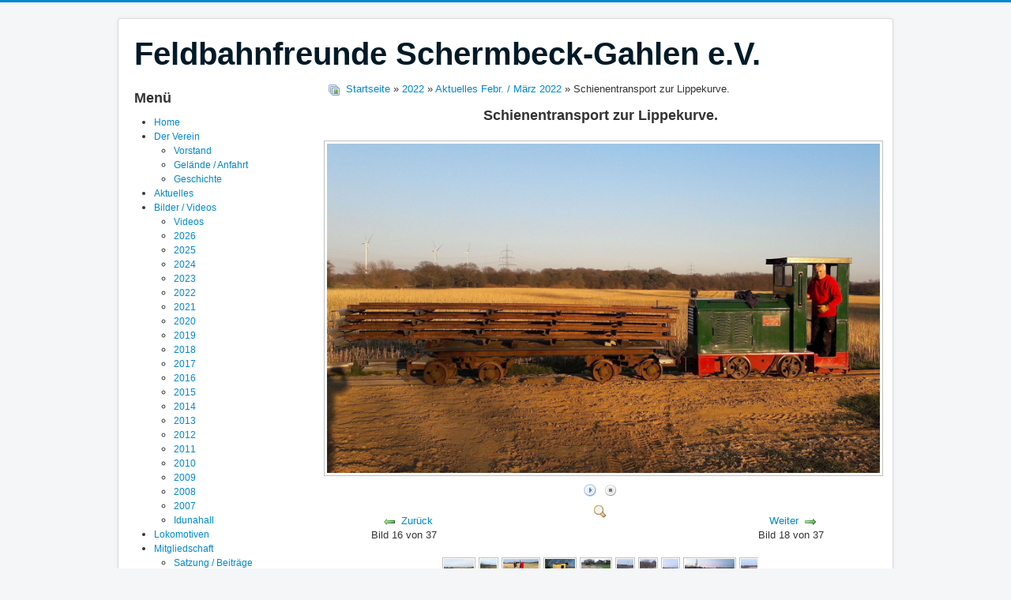

--- FILE ---
content_type: text/html; charset=utf-8
request_url: https://feldbahn-schermbeck.de/index.php/bildergalerie/2022/2022/aktuelles-febr-maerz-2022/schienentransport-zur-lippekurve-1851
body_size: 7844
content:
<!DOCTYPE html>
<html lang="de-de" dir="ltr">
<head>
	<meta name="viewport" content="width=device-width, initial-scale=1.0" />
	<meta charset="utf-8" />
	<base href="https://feldbahn-schermbeck.de/index.php/bildergalerie/2022/2022/aktuelles-febr-maerz-2022/schienentransport-zur-lippekurve-1851" />
	<meta name="keywords" content="Feldbahn, Schmalspurbahn, 600mm, Schermbeck, Gahlen, Tonbahn, Tongrube, Museum, Eisenbahn, Diesellok, Industriekultur " />
	<meta name="description" content="Der Verein Feldbahnfreunde Schermbeck-Gahlen e.V. wurde am 03.02.2007 gegründet, um schmalspurige Feldbahnfahrzeuge zu bewahren und aufzuarbeiten." />
	<meta name="generator" content="Joomla! - Open Source Content Management" />
	<title>Feldbahnfreunde Schermbeck-Gahlen e.V. - 2022 - Kategorie: Aktuelles Febr. / März 2022 - Bild:  Schienentransport zur Lippekurve.</title>
	<link href="/templates/protostar/favicon.ico" rel="shortcut icon" type="image/vnd.microsoft.icon" />
	<link href="https://feldbahn-schermbeck.de/media/joomgallery/css/joom_settings.css" rel="stylesheet" />
	<link href="https://feldbahn-schermbeck.de/media/joomgallery/css/joomgallery.css" rel="stylesheet" />
	<link href="https://feldbahn-schermbeck.de/media/joomgallery/js/slimbox/css/slimbox.css" rel="stylesheet" />
	<link href="https://feldbahn-schermbeck.de/media/joomgallery/js/motiongallery/css/jquery.mThumbnailScroller.css" rel="stylesheet" />
	<link href="/templates/protostar/css/template.css?f6335e2dbad7cf17741cd33f39a6e4df" rel="stylesheet" />
	<link href="/modules/mod_ariextmenu/mod_ariextmenu/js/css/menu.min.css" rel="stylesheet" />
	<link href="/modules/mod_ariextmenu/mod_ariextmenu/js/css/menu.fix.css" rel="stylesheet" />
	<style>

	body.site {
		border-top: 3px solid #0088cc;
		background-color: #f4f6f7;
	}
	a {
		color: #0088cc;
	}
	.nav-list > .active > a,
	.nav-list > .active > a:hover,
	.dropdown-menu li > a:hover,
	.dropdown-menu .active > a,
	.dropdown-menu .active > a:hover,
	.nav-pills > .active > a,
	.nav-pills > .active > a:hover,
	.btn-primary {
		background: #0088cc;
	}UL#ariext95 LI A{font-size:12px;font-weight:normal;text-transform:none;text-align:left;}
	</style>
	<script type="application/json" class="joomla-script-options new">{"csrf.token":"eb12eaf5fd0ad9542e3894b5abdc27cd","system.paths":{"root":"","base":""}}</script>
	<script src="/media/system/js/mootools-core.js?f6335e2dbad7cf17741cd33f39a6e4df"></script>
	<script src="/media/system/js/core.js?f6335e2dbad7cf17741cd33f39a6e4df"></script>
	<script src="https://feldbahn-schermbeck.de/media/joomgallery/js/slimbox/js/slimbox.js"></script>
	<script src="/media/jui/js/jquery.min.js?f6335e2dbad7cf17741cd33f39a6e4df"></script>
	<script src="/media/jui/js/jquery-noconflict.js?f6335e2dbad7cf17741cd33f39a6e4df"></script>
	<script src="/media/jui/js/jquery-migrate.min.js?f6335e2dbad7cf17741cd33f39a6e4df"></script>
	<script src="https://feldbahn-schermbeck.de/media/joomgallery/js/motiongallery/js/jquery.mThumbnailScroller.min.js"></script>
	<script src="https://feldbahn-schermbeck.de/media/joomgallery/js/detail.js"></script>
	<script src="/media/jui/js/bootstrap.min.js?f6335e2dbad7cf17741cd33f39a6e4df"></script>
	<script src="/templates/protostar/js/template.js?f6335e2dbad7cf17741cd33f39a6e4df"></script>
	<!--[if lt IE 9]><script src="/media/jui/js/html5.js?f6335e2dbad7cf17741cd33f39a6e4df"></script><![endif]-->
	<script src="/modules/mod_ariextmenu/mod_ariextmenu/js/ext-core.js"></script>
	<script src="/modules/mod_ariextmenu/mod_ariextmenu/js/menu.min.js"></script>
	<script>
    var resizeJsImage = 1;
    var resizeSpeed = 5;
    var joomgallery_image = "Bild";
    var joomgallery_of = "von";function joom_startslideshow() {
  document.jg_slideshow_form.submit();
}
document.onkeydown = joom_cursorchange;jQuery(function($){ initTooltips(); $("body").on("subform-row-add", initTooltips); function initTooltips (event, container) { container = container || document;$(container).find(".hasHint").tooltip({"html": true,"container": "body"});} });;(function() { var _menuInit = function() { new Ext.ux.Menu("ariext95", {"direction":"vertical","transitionDuration":0.2}); Ext.get("ariext95").select(".ux-menu-sub").removeClass("ux-menu-init-hidden"); }; if (!Ext.isIE || typeof(MooTools) == "undefined" || typeof(MooTools.More) == "undefined") Ext.onReady(_menuInit); else window.addEvent("domready", _menuInit); })();
	</script>
	<!--[if IE]><link rel="stylesheet" type="text/css" href="/modules/mod_ariextmenu/mod_ariextmenu/js/css/menu.ie.min.css" /><![endif]-->
	<!--[if lt IE 8]><script type="text/javascript" src="/modules/mod_ariextmenu/mod_ariextmenu/js/fix.js"></script><![endif]-->

</head>
<body class="site com_joomgallery view-detail no-layout no-task itemid-290">
	<!-- Body -->
	<div class="body" id="top">
		<div class="container">
			<!-- Header -->
			<header class="header" role="banner">
				<div class="header-inner clearfix">
					<a class="brand pull-left" href="/">
						<span class="site-title" title="Feldbahnfreunde Schermbeck-Gahlen e.V.">Feldbahnfreunde Schermbeck-Gahlen e.V.</span>											</a>
					<div class="header-search pull-right">
						
					</div>
				</div>
			</header>
						
			<div class="row-fluid">
									<!-- Begin Sidebar -->
					<div id="sidebar" class="span3">
						<div class="sidebar-nav">
									<div class="moduletable">
							<h3>Menü</h3>
						
<div id="ariext95_container" class="ux-menu-container ux-menu-clearfix">

	<ul id="ariext95" class="ux-menu ux-menu-vertical">
					<li class="ux-menu-item-main ux-menu-item-level-0 ux-menu-item179 ux-menu-item-parent-pos0">
				<a href="/" class=" ux-menu-link-level-0 ux-menu-link-first" title="">
					Home									</a>
						</li>
					<li class="ux-menu-item-main ux-menu-item-level-0 ux-menu-item-parent ux-menu-item142 ux-menu-item-parent-pos1">
				<a href="/index.php/der-verein" class=" ux-menu-link-level-0 ux-menu-link-parent" title="">
					Der Verein										<span class="ux-menu-arrow"></span>
									</a>
			
	<ul class="ux-menu-sub ux-menu-init-hidden">
					<li class=" ux-menu-item-level-1 ux-menu-item143">
				<a href="/index.php/der-verein/vorstand" class=" ux-menu-link-level-1" title="">
					Vorstand									</a>
						</li>
					<li class=" ux-menu-item-level-1 ux-menu-item219">
				<a href="/index.php/der-verein/strecke-neu" class=" ux-menu-link-level-1" title="">
					Gelände / Anfahrt									</a>
						</li>
					<li class=" ux-menu-item-level-1 ux-menu-item146">
				<a href="/index.php/der-verein/geschichte" class=" ux-menu-link-level-1" title="">
					Geschichte									</a>
						</li>
			</ul>
			</li>
					<li class="ux-menu-item-main ux-menu-item-level-0 ux-menu-item126 ux-menu-item-parent-pos2">
				<a href="/index.php/aktuelles" class=" ux-menu-link-level-0" title="">
					Aktuelles									</a>
						</li>
					<li class="ux-menu-item-main ux-menu-item-level-0 ux-menu-item-parent ux-menu-item125 ux-menu-item-parent-pos3 current">
				<a href="/index.php/bildergalerie" class=" ux-menu-link-level-0 current ux-menu-link-parent" title="">
					Bilder / Videos										<span class="ux-menu-arrow"></span>
									</a>
			
	<ul class="ux-menu-sub ux-menu-init-hidden">
					<li class=" ux-menu-item-level-1 ux-menu-item236">
				<a href="/index.php/bildergalerie/videos" class=" ux-menu-link-level-1" title="">
					Videos									</a>
						</li>
					<li class=" ux-menu-item-level-1 ux-menu-item323">
				<a href="/index.php/bildergalerie/2026" class=" ux-menu-link-level-1" title="">
					2026									</a>
						</li>
					<li class=" ux-menu-item-level-1 ux-menu-item322">
				<a href="/index.php/bildergalerie/2025" class=" ux-menu-link-level-1" title="">
					2025									</a>
						</li>
					<li class=" ux-menu-item-level-1 ux-menu-item306">
				<a href="/index.php/bildergalerie/2024" class=" ux-menu-link-level-1" title="">
					2024									</a>
						</li>
					<li class=" ux-menu-item-level-1 ux-menu-item305">
				<a href="/index.php/bildergalerie/2023" class=" ux-menu-link-level-1" title="">
					2023									</a>
						</li>
					<li class=" ux-menu-item-level-1 ux-menu-item290 current">
				<a href="/index.php/bildergalerie/2022" class=" ux-menu-link-level-1 current" title="">
					2022									</a>
						</li>
					<li class=" ux-menu-item-level-1 ux-menu-item289">
				<a href="/index.php/bildergalerie/2021" class=" ux-menu-link-level-1" title="">
					2021									</a>
						</li>
					<li class=" ux-menu-item-level-1 ux-menu-item288">
				<a href="/index.php/bildergalerie/2020" class=" ux-menu-link-level-1" title="">
					2020									</a>
						</li>
					<li class=" ux-menu-item-level-1 ux-menu-item287">
				<a href="/index.php/bildergalerie/2019" class=" ux-menu-link-level-1" title="">
					2019									</a>
						</li>
					<li class=" ux-menu-item-level-1 ux-menu-item285">
				<a href="/index.php/bildergalerie/2018" class=" ux-menu-link-level-1" title="">
					2018									</a>
						</li>
					<li class=" ux-menu-item-level-1 ux-menu-item269">
				<a href="/index.php/bildergalerie/2017" class=" ux-menu-link-level-1" title="">
					2017									</a>
						</li>
					<li class=" ux-menu-item-level-1 ux-menu-item141">
				<a href="/index.php/bildergalerie/2016" class=" ux-menu-link-level-1" title="">
					2016									</a>
						</li>
					<li class=" ux-menu-item-level-1 ux-menu-item154">
				<a href="/index.php/bildergalerie/2015" class=" ux-menu-link-level-1" title="">
					2015									</a>
						</li>
					<li class=" ux-menu-item-level-1 ux-menu-item155">
				<a href="/index.php/bildergalerie/2014" class=" ux-menu-link-level-1" title="">
					2014									</a>
						</li>
					<li class=" ux-menu-item-level-1 ux-menu-item156">
				<a href="/index.php/bildergalerie/2013" class=" ux-menu-link-level-1" title="">
					2013									</a>
						</li>
					<li class=" ux-menu-item-level-1 ux-menu-item157">
				<a href="/index.php/bildergalerie/2012" class=" ux-menu-link-level-1" title="">
					2012									</a>
						</li>
					<li class=" ux-menu-item-level-1 ux-menu-item158">
				<a href="/index.php/bildergalerie/2011" class=" ux-menu-link-level-1" title="">
					2011									</a>
						</li>
					<li class=" ux-menu-item-level-1 ux-menu-item159">
				<a href="/index.php/bildergalerie/2010" class=" ux-menu-link-level-1" title="">
					2010									</a>
						</li>
					<li class=" ux-menu-item-level-1 ux-menu-item160">
				<a href="/index.php/bildergalerie/2009" class=" ux-menu-link-level-1" title="">
					2009									</a>
						</li>
					<li class=" ux-menu-item-level-1 ux-menu-item161">
				<a href="/index.php/bildergalerie/2008" class=" ux-menu-link-level-1" title="">
					2008									</a>
						</li>
					<li class=" ux-menu-item-level-1 ux-menu-item162">
				<a href="/index.php/bildergalerie/2007" class=" ux-menu-link-level-1" title="">
					2007									</a>
						</li>
					<li class=" ux-menu-item-level-1 ux-menu-item186">
				<a href="/index.php/bildergalerie/idunahall" class=" ux-menu-link-level-1" title="">
					Idunahall									</a>
						</li>
			</ul>
			</li>
					<li class="ux-menu-item-main ux-menu-item-level-0 ux-menu-item164 ux-menu-item-parent-pos4">
				<a href="/index.php/loks" class=" ux-menu-link-level-0" title="">
					Lokomotiven									</a>
						</li>
					<li class="ux-menu-item-main ux-menu-item-level-0 ux-menu-item-parent ux-menu-item167 ux-menu-item-parent-pos5">
				<a href="/index.php/mitgliedschaft" class=" ux-menu-link-level-0 ux-menu-link-parent" title="">
					Mitgliedschaft										<span class="ux-menu-arrow"></span>
									</a>
			
	<ul class="ux-menu-sub ux-menu-init-hidden">
					<li class=" ux-menu-item-level-1 ux-menu-item169">
				<a href="/index.php/mitgliedschaft/satzung" class=" ux-menu-link-level-1" title="">
					Satzung / Beiträge									</a>
						</li>
					<li class=" ux-menu-item-level-1 ux-menu-item170">
				<a href="/index.php/mitgliedschaft/aufnahmeantrag" class=" ux-menu-link-level-1" title="">
					Aufnahmeantrag									</a>
						</li>
			</ul>
			</li>
					<li class="ux-menu-item-main ux-menu-item-level-0 ux-menu-item127 ux-menu-item-parent-pos6">
				<a href="/index.php/partner" class=" ux-menu-link-level-0" title="">
					Sponsoren / Links									</a>
						</li>
					<li class="ux-menu-item-main ux-menu-item-level-0 ux-menu-item110 ux-menu-item-parent-pos7">
				<a href="/index.php/impressum" class=" ux-menu-link-level-0" title="">
					Kontakt / Impressum									</a>
						</li>
					<li class="ux-menu-item-main ux-menu-item-level-0 ux-menu-item-parent ux-menu-item171 ux-menu-item-parent-pos8">
				<a href="/index.php/idunahall" class=" ux-menu-link-level-0 ux-menu-link-last ux-menu-link-parent" title="">
					Idunahall										<span class="ux-menu-arrow"></span>
									</a>
			
	<ul class="ux-menu-sub ux-menu-init-hidden">
					<li class=" ux-menu-item-level-1 ux-menu-item185">
				<a href="/index.php/idunahall/infos" class=" ux-menu-link-level-1" title="">
					Infos									</a>
						</li>
					<li class=" ux-menu-item-level-1 ux-menu-item184">
				<a href="/index.php/idunahall/bilder" class=" ux-menu-link-level-1" title="">
					Bilder									</a>
						</li>
					<li class=" ux-menu-item-level-1 ux-menu-item194">
				<a href="/index.php/idunahall/videos" class=" ux-menu-link-level-1" title="">
					Video									</a>
						</li>
			</ul>
			</li>
			</ul>
</div>		</div>
	
						</div>
					</div>
					<!-- End Sidebar -->
								<main id="content" role="main" class="span9">
					<!-- Begin Content -->
					
					<div id="system-message-container">
	</div>

					
<div class="gallery">
  <div class="jg_pathway" >
    <a href="/index.php/bildergalerie/2022">
      <img src="https://feldbahn-schermbeck.de/media/joomgallery/images/home.png" alt="Startseite" class="pngfile jg_icon jg-icon-home" hspace="6" border="0" align="middle" /></a>
    <a href="/index.php/bildergalerie" class="jg_pathitem">Startseite</a> &raquo; <a href="/index.php/bildergalerie/2022/2022" class="jg_pathitem">2022</a> &raquo; <a href="/index.php/bildergalerie/2022/2022/aktuelles-febr-maerz-2022" class="jg_pathitem">Aktuelles Febr. / März 2022</a> &raquo; Schienentransport zur Lippekurve.  </div>
  <a name="joomimg"></a>
  <div>
    <h3 class="jg_imgtitle" id="jg_photo_title">
      Schienentransport zur Lippekurve.    </h3>
  </div>
  <div class="jg_displaynone">
      <a href="/index.php/bildergalerie/2022/image?view=image&amp;format=raw&amp;type=orig&amp;id=1870" rel="lightbox[joomgallery]" title="30.3.: Es fehlen noch ca. 5 m Kurve und dann geht's 280 m weiter gradeaus bis zur Ausweiche bzw. Umfahrung am Ende der Strecke.">1870</a>
      <a href="/index.php/bildergalerie/2022/image?view=image&amp;format=raw&amp;type=orig&amp;id=1870" rel="lightbox[joomgalleryIcon]" title="30.3.: Es fehlen noch ca. 5 m Kurve und dann geht's 280 m weiter gradeaus bis zur Ausweiche bzw. Umfahrung am Ende der Strecke.">1870</a>
      <a href="/index.php/bildergalerie/2022/image?view=image&amp;format=raw&amp;type=orig&amp;id=1871" rel="lightbox[joomgallery]" title="-">1871</a>
      <a href="/index.php/bildergalerie/2022/image?view=image&amp;format=raw&amp;type=orig&amp;id=1871" rel="lightbox[joomgalleryIcon]" title="-">1871</a>
      <a href="/index.php/bildergalerie/2022/image?view=image&amp;format=raw&amp;type=orig&amp;id=1872" rel="lightbox[joomgallery]" title="-">1872</a>
      <a href="/index.php/bildergalerie/2022/image?view=image&amp;format=raw&amp;type=orig&amp;id=1872" rel="lightbox[joomgalleryIcon]" title="-">1872</a>
      <a href="/index.php/bildergalerie/2022/image?view=image&amp;format=raw&amp;type=orig&amp;id=1869" rel="lightbox[joomgallery]" title="Dieses Multifunktionsfahrzeug ist wahlweise als rollende Kaffeebude oder Gleisbaurottentransporter zu verwenden und wurde von unseren Kollegen Rainer und Jonah (6) in kompletter Eigenbauweise erstellt.">1869</a>
      <a href="/index.php/bildergalerie/2022/image?view=image&amp;format=raw&amp;type=orig&amp;id=1869" rel="lightbox[joomgalleryIcon]" title="Dieses Multifunktionsfahrzeug ist wahlweise als rollende Kaffeebude oder Gleisbaurottentransporter zu verwenden und wurde von unseren Kollegen Rainer und Jonah (6) in kompletter Eigenbauweise erstellt.">1869</a>
      <a href="/index.php/bildergalerie/2022/image?view=image&amp;format=raw&amp;type=orig&amp;id=1863" rel="lightbox[joomgallery]" title="23.03.2022">1863</a>
      <a href="/index.php/bildergalerie/2022/image?view=image&amp;format=raw&amp;type=orig&amp;id=1863" rel="lightbox[joomgalleryIcon]" title="23.03.2022">1863</a>
      <a href="/index.php/bildergalerie/2022/image?view=image&amp;format=raw&amp;type=orig&amp;id=1864" rel="lightbox[joomgallery]" title="23.03.2022">1864</a>
      <a href="/index.php/bildergalerie/2022/image?view=image&amp;format=raw&amp;type=orig&amp;id=1864" rel="lightbox[joomgalleryIcon]" title="23.03.2022">1864</a>
      <a href="/index.php/bildergalerie/2022/image?view=image&amp;format=raw&amp;type=orig&amp;id=1865" rel="lightbox[joomgallery]" title="23.03.2022">1865</a>
      <a href="/index.php/bildergalerie/2022/image?view=image&amp;format=raw&amp;type=orig&amp;id=1865" rel="lightbox[joomgalleryIcon]" title="23.03.2022">1865</a>
      <a href="/index.php/bildergalerie/2022/image?view=image&amp;format=raw&amp;type=orig&amp;id=1866" rel="lightbox[joomgallery]" title="23.03.2022">1866</a>
      <a href="/index.php/bildergalerie/2022/image?view=image&amp;format=raw&amp;type=orig&amp;id=1866" rel="lightbox[joomgalleryIcon]" title="23.03.2022">1866</a>
      <a href="/index.php/bildergalerie/2022/image?view=image&amp;format=raw&amp;type=orig&amp;id=1867" rel="lightbox[joomgallery]" title="23.03.2022">1867</a>
      <a href="/index.php/bildergalerie/2022/image?view=image&amp;format=raw&amp;type=orig&amp;id=1867" rel="lightbox[joomgalleryIcon]" title="23.03.2022">1867</a>
      <a href="/index.php/bildergalerie/2022/image?view=image&amp;format=raw&amp;type=orig&amp;id=1868" rel="lightbox[joomgallery]" title="23.03.2022">1868</a>
      <a href="/index.php/bildergalerie/2022/image?view=image&amp;format=raw&amp;type=orig&amp;id=1868" rel="lightbox[joomgalleryIcon]" title="23.03.2022">1868</a>
      <a href="/index.php/bildergalerie/2022/image?view=image&amp;format=raw&amp;type=orig&amp;id=1857" rel="lightbox[joomgallery]" title="-16.03.2022-">1857</a>
      <a href="/index.php/bildergalerie/2022/image?view=image&amp;format=raw&amp;type=orig&amp;id=1857" rel="lightbox[joomgalleryIcon]" title="-16.03.2022-">1857</a>
      <a href="/index.php/bildergalerie/2022/image?view=image&amp;format=raw&amp;type=orig&amp;id=1858" rel="lightbox[joomgallery]" title="-16.03.2022-">1858</a>
      <a href="/index.php/bildergalerie/2022/image?view=image&amp;format=raw&amp;type=orig&amp;id=1858" rel="lightbox[joomgalleryIcon]" title="-16.03.2022-">1858</a>
      <a href="/index.php/bildergalerie/2022/image?view=image&amp;format=raw&amp;type=orig&amp;id=1859" rel="lightbox[joomgallery]" title="-16.03.2022-">1859</a>
      <a href="/index.php/bildergalerie/2022/image?view=image&amp;format=raw&amp;type=orig&amp;id=1859" rel="lightbox[joomgalleryIcon]" title="-16.03.2022-">1859</a>
      <a href="/index.php/bildergalerie/2022/image?view=image&amp;format=raw&amp;type=orig&amp;id=1860" rel="lightbox[joomgallery]" title="-16.03.2022-">1860</a>
      <a href="/index.php/bildergalerie/2022/image?view=image&amp;format=raw&amp;type=orig&amp;id=1860" rel="lightbox[joomgalleryIcon]" title="-16.03.2022-">1860</a>
      <a href="/index.php/bildergalerie/2022/image?view=image&amp;format=raw&amp;type=orig&amp;id=1861" rel="lightbox[joomgallery]" title="-16.03.2022-">1861</a>
      <a href="/index.php/bildergalerie/2022/image?view=image&amp;format=raw&amp;type=orig&amp;id=1861" rel="lightbox[joomgalleryIcon]" title="-16.03.2022-">1861</a>
      <a href="/index.php/bildergalerie/2022/image?view=image&amp;format=raw&amp;type=orig&amp;id=1862" rel="lightbox[joomgallery]" title="Hier geht es nach Fertigstellung der Kurve weiter. (16.3.2022)">1862</a>
      <a href="/index.php/bildergalerie/2022/image?view=image&amp;format=raw&amp;type=orig&amp;id=1862" rel="lightbox[joomgalleryIcon]" title="Hier geht es nach Fertigstellung der Kurve weiter. (16.3.2022)">1862</a>
    </div>  <div id="jg_dtl_photo" class="jg_dtl_photo" style="text-align:center;">
    <a title="Schienentransport zur Lippekurve." href="/index.php/bildergalerie/2022/image?view=image&amp;format=raw&amp;type=orig&amp;id=1851" rel="lightbox[joomgallery]">
      <img src="/index.php/bildergalerie/2022/image?view=image&amp;format=raw&amp;type=img&amp;id=1851" class="jg_photo" id="jg_photo_big" width="800" height="477" alt="Schienentransport zur Lippekurve."  />
    </a>
  </div>
  <div class="jg_displaynone">
    <form name="jg_slideshow_form" target="_top" method="post" action="">
      <input type="hidden" name="jg_number" value="1851" readonly="readonly" />
      <input type="hidden" name="slideshow" value="1" readonly="readonly" />
    </form>
  </div>
  <div class="jg_displaynone" id="jg_displaynone">
    <a href="javascript:joom_startslideshow()" class="hasHint" title="&lt;strong&gt;SlideShow&lt;/strong&gt;&lt;br /&gt;Start">
      <img src="https://feldbahn-schermbeck.de/media/joomgallery/images/control_play.png" alt="Start" class="pngfile jg_icon jg-icon-control_play" /></a>
    <a href="javascript:photo.goon()" style="visibility:hidden; display:inline;"></a>
    <span class="hasHint" title="&lt;strong&gt;SlideShow&lt;/strong&gt;&lt;br /&gt;Stop">
      <img src="https://feldbahn-schermbeck.de/media/joomgallery/images/control_stop_gr.png" alt="Vollansicht anzeigen " class="pngfile jg_icon jg-icon-control_stop_gr" />    </span>
  </div>
  <div class="jg_detailnavislide" id="jg_detailnavislide">
    <div class="jg_no_script">
      [Slideshow bei deaktiviertem JacaScript nicht nutzbar]    </div>
  </div>
  <script type="text/javascript">
    document.getElementById('jg_displaynone').className = 'jg_detailnavislide';
    document.getElementById('jg_detailnavislide').className = 'jg_displaynone';
  </script>
  <div class="jg_detailnavi">
    <div class="jg_detailnaviprev">
      <form  name="form_jg_back_link" action="/index.php/bildergalerie/2022/2022/aktuelles-febr-maerz-2022/hier-geht-es-nach-fertigstellung-der-kurve-weiter-1862#joomimg">
        <input type="hidden" name="jg_back_link" readonly="readonly" />
      </form>
      <a href="/index.php/bildergalerie/2022/2022/aktuelles-febr-maerz-2022/hier-geht-es-nach-fertigstellung-der-kurve-weiter-1862#joomimg">
        <img src="https://feldbahn-schermbeck.de/media/joomgallery/images/arrow_left.png" alt="Zurück" class="pngfile jg_icon jg-icon-arrow_left" /></a>
      <a href="/index.php/bildergalerie/2022/2022/aktuelles-febr-maerz-2022/hier-geht-es-nach-fertigstellung-der-kurve-weiter-1862#joomimg">
        Zurück</a>
      <br />Bild 16 von 37      &nbsp;
    </div>
    <div class="jg_iconbar">
      <a title="Schienentransport zur Lippekurve." href="/index.php/bildergalerie/2022/image?view=image&amp;format=raw&amp;type=orig&amp;id=1851" rel="lightbox[joomgalleryIcon]">
        <img src="https://feldbahn-schermbeck.de/media/joomgallery/images/zoom.png" alt="Vollansicht anzeigen " class="pngfile jg_icon jg-icon-zoom" /></a>
          </div>
    <div class="jg_detailnavinext">
      <form name="form_jg_forward_link" action="/index.php/bildergalerie/2022/2022/aktuelles-febr-maerz-2022/1852#joomimg">
        <input type="hidden" name="jg_forward_link" readonly="readonly" />
      </form>
      <a href="/index.php/bildergalerie/2022/2022/aktuelles-febr-maerz-2022/1852#joomimg">
        Weiter</a>
      <a href="/index.php/bildergalerie/2022/2022/aktuelles-febr-maerz-2022/1852#joomimg">
        <img src="https://feldbahn-schermbeck.de/media/joomgallery/images/arrow_right.png" alt="Weiter" class="pngfile jg_icon jg-icon-arrow_right" /></a>
      <br />Bild 18 von 37      &nbsp;
    </div>
  </div>
  <div class="jg_displaynone">
      <a href="/index.php/bildergalerie/2022/image?view=image&amp;format=raw&amp;type=orig&amp;id=1852" rel="lightbox[joomgallery]" title="-">1852</a>
      <a href="/index.php/bildergalerie/2022/image?view=image&amp;format=raw&amp;type=orig&amp;id=1852" rel="lightbox[joomgalleryIcon]" title="-">1852</a>
      <a href="/index.php/bildergalerie/2022/image?view=image&amp;format=raw&amp;type=orig&amp;id=1853" rel="lightbox[joomgallery]" title="-">1853</a>
      <a href="/index.php/bildergalerie/2022/image?view=image&amp;format=raw&amp;type=orig&amp;id=1853" rel="lightbox[joomgalleryIcon]" title="-">1853</a>
      <a href="/index.php/bildergalerie/2022/image?view=image&amp;format=raw&amp;type=orig&amp;id=1854" rel="lightbox[joomgallery]" title="-">1854</a>
      <a href="/index.php/bildergalerie/2022/image?view=image&amp;format=raw&amp;type=orig&amp;id=1854" rel="lightbox[joomgalleryIcon]" title="-">1854</a>
      <a href="/index.php/bildergalerie/2022/image?view=image&amp;format=raw&amp;type=orig&amp;id=1855" rel="lightbox[joomgallery]" title="-">1855</a>
      <a href="/index.php/bildergalerie/2022/image?view=image&amp;format=raw&amp;type=orig&amp;id=1855" rel="lightbox[joomgalleryIcon]" title="-">1855</a>
      <a href="/index.php/bildergalerie/2022/image?view=image&amp;format=raw&amp;type=orig&amp;id=1856" rel="lightbox[joomgallery]" title="-">1856</a>
      <a href="/index.php/bildergalerie/2022/image?view=image&amp;format=raw&amp;type=orig&amp;id=1856" rel="lightbox[joomgalleryIcon]" title="-">1856</a>
      <a href="/index.php/bildergalerie/2022/image?view=image&amp;format=raw&amp;type=orig&amp;id=1850" rel="lightbox[joomgallery]" title="Am 07.03. ging es sofort weiter mit der erforderlichen Trennung von Gleis und Schwelle.">1850</a>
      <a href="/index.php/bildergalerie/2022/image?view=image&amp;format=raw&amp;type=orig&amp;id=1850" rel="lightbox[joomgalleryIcon]" title="Am 07.03. ging es sofort weiter mit der erforderlichen Trennung von Gleis und Schwelle.">1850</a>
      <a href="/index.php/bildergalerie/2022/image?view=image&amp;format=raw&amp;type=orig&amp;id=1843" rel="lightbox[joomgallery]" title="Entladung der Schienen.">1843</a>
      <a href="/index.php/bildergalerie/2022/image?view=image&amp;format=raw&amp;type=orig&amp;id=1843" rel="lightbox[joomgalleryIcon]" title="Entladung der Schienen.">1843</a>
      <a href="/index.php/bildergalerie/2022/image?view=image&amp;format=raw&amp;type=orig&amp;id=1844" rel="lightbox[joomgallery]" title="Viel Arbeit wartet.">1844</a>
      <a href="/index.php/bildergalerie/2022/image?view=image&amp;format=raw&amp;type=orig&amp;id=1844" rel="lightbox[joomgalleryIcon]" title="Viel Arbeit wartet.">1844</a>
      <a href="/index.php/bildergalerie/2022/image?view=image&amp;format=raw&amp;type=orig&amp;id=1846" rel="lightbox[joomgallery]" title="Die Kurve.">1846</a>
      <a href="/index.php/bildergalerie/2022/image?view=image&amp;format=raw&amp;type=orig&amp;id=1846" rel="lightbox[joomgalleryIcon]" title="Die Kurve.">1846</a>
      <a href="/index.php/bildergalerie/2022/image?view=image&amp;format=raw&amp;type=orig&amp;id=1847" rel="lightbox[joomgallery]" title="Vielen Dank an die Firma Moldenhauer.">1847</a>
      <a href="/index.php/bildergalerie/2022/image?view=image&amp;format=raw&amp;type=orig&amp;id=1847" rel="lightbox[joomgalleryIcon]" title="Vielen Dank an die Firma Moldenhauer.">1847</a>
      <a href="/index.php/bildergalerie/2022/image?view=image&amp;format=raw&amp;type=orig&amp;id=1849" rel="lightbox[joomgallery]" title="-">1849</a>
      <a href="/index.php/bildergalerie/2022/image?view=image&amp;format=raw&amp;type=orig&amp;id=1849" rel="lightbox[joomgalleryIcon]" title="-">1849</a>
      <a href="/index.php/bildergalerie/2022/image?view=image&amp;format=raw&amp;type=orig&amp;id=1848" rel="lightbox[joomgallery]" title="-">1848</a>
      <a href="/index.php/bildergalerie/2022/image?view=image&amp;format=raw&amp;type=orig&amp;id=1848" rel="lightbox[joomgalleryIcon]" title="-">1848</a>
      <a href="/index.php/bildergalerie/2022/image?view=image&amp;format=raw&amp;type=orig&amp;id=1845" rel="lightbox[joomgallery]" title="-">1845</a>
      <a href="/index.php/bildergalerie/2022/image?view=image&amp;format=raw&amp;type=orig&amp;id=1845" rel="lightbox[joomgalleryIcon]" title="-">1845</a>
      <a href="/index.php/bildergalerie/2022/image?view=image&amp;format=raw&amp;type=orig&amp;id=1836" rel="lightbox[joomgallery]" title="-">1836</a>
      <a href="/index.php/bildergalerie/2022/image?view=image&amp;format=raw&amp;type=orig&amp;id=1836" rel="lightbox[joomgalleryIcon]" title="-">1836</a>
      <a href="/index.php/bildergalerie/2022/image?view=image&amp;format=raw&amp;type=orig&amp;id=1837" rel="lightbox[joomgallery]" title="-">1837</a>
      <a href="/index.php/bildergalerie/2022/image?view=image&amp;format=raw&amp;type=orig&amp;id=1837" rel="lightbox[joomgalleryIcon]" title="-">1837</a>
      <a href="/index.php/bildergalerie/2022/image?view=image&amp;format=raw&amp;type=orig&amp;id=1838" rel="lightbox[joomgallery]" title="-">1838</a>
      <a href="/index.php/bildergalerie/2022/image?view=image&amp;format=raw&amp;type=orig&amp;id=1838" rel="lightbox[joomgalleryIcon]" title="-">1838</a>
      <a href="/index.php/bildergalerie/2022/image?view=image&amp;format=raw&amp;type=orig&amp;id=1839" rel="lightbox[joomgallery]" title="-">1839</a>
      <a href="/index.php/bildergalerie/2022/image?view=image&amp;format=raw&amp;type=orig&amp;id=1839" rel="lightbox[joomgalleryIcon]" title="-">1839</a>
      <a href="/index.php/bildergalerie/2022/image?view=image&amp;format=raw&amp;type=orig&amp;id=1840" rel="lightbox[joomgallery]" title="-">1840</a>
      <a href="/index.php/bildergalerie/2022/image?view=image&amp;format=raw&amp;type=orig&amp;id=1840" rel="lightbox[joomgalleryIcon]" title="-">1840</a>
      <a href="/index.php/bildergalerie/2022/image?view=image&amp;format=raw&amp;type=orig&amp;id=1841" rel="lightbox[joomgallery]" title="-">1841</a>
      <a href="/index.php/bildergalerie/2022/image?view=image&amp;format=raw&amp;type=orig&amp;id=1841" rel="lightbox[joomgalleryIcon]" title="-">1841</a>
      <a href="/index.php/bildergalerie/2022/image?view=image&amp;format=raw&amp;type=orig&amp;id=1842" rel="lightbox[joomgallery]" title="-">1842</a>
      <a href="/index.php/bildergalerie/2022/image?view=image&amp;format=raw&amp;type=orig&amp;id=1842" rel="lightbox[joomgalleryIcon]" title="-">1842</a>
    </div>  <div class="jg_minis">
    <div id="motioncontainer">
      <ul>
        <li>
          <a title="30.3.: Es fehlen noch ca. 5 m Kurve und dann geht's 280 m weiter gradeaus bis zur Ausweiche bzw. Umfahrung am Ende der Strecke." href="/index.php/bildergalerie/2022/2022/aktuelles-febr-maerz-2022/es-fehlen-noch-ca-5-m-kurve-und-dann-geht-s-280-m-weiter-gradeaus-bis-zur-ausweiche-bzw-umfahrung-am-ende-der-strecke-1870#joomimg">
            <img src="https://feldbahn-schermbeck.de/images/joomgallery/thumbnails/2022_103/aktuelles_febr___maerz_2022_105/es_fehlen_noch_ca_5_m_kurve_und_dann_gehts_280_m_weiter_gradeaus_bis_zur_ausweiche_bzw_umfahrung_am_ende_der_strecke_20220331_1272022839.jpg" class="jg_minipic" alt="30.3.: Es fehlen noch ca. 5 m Kurve und dann geht's 280 m weiter gradeaus bis zur Ausweiche bzw. Umfahrung am Ende der Strecke." loading="lazy" /></a>
        </li>
        <li>
          <a title="-" href="/index.php/bildergalerie/2022/2022/aktuelles-febr-maerz-2022/1871#joomimg">
            <img src="https://feldbahn-schermbeck.de/images/joomgallery/thumbnails/2022_103/aktuelles_febr___maerz_2022_105/-_20220331_1657840467.jpg" class="jg_minipic" alt="-" loading="lazy" /></a>
        </li>
        <li>
          <a title="-" href="/index.php/bildergalerie/2022/2022/aktuelles-febr-maerz-2022/1872#joomimg">
            <img src="https://feldbahn-schermbeck.de/images/joomgallery/thumbnails/2022_103/aktuelles_febr___maerz_2022_105/-_20220331_1626776299.jpg" class="jg_minipic" alt="-" loading="lazy" /></a>
        </li>
        <li>
          <a title="Dieses Multifunktionsfahrzeug ist wahlweise als rollende Kaffeebude oder Gleisbaurottentransporter zu verwenden und wurde von unseren Kollegen Rainer und Jonah (6) in kompletter Eigenbauweise erstellt." href="/index.php/bildergalerie/2022/2022/aktuelles-febr-maerz-2022/[base64]#joomimg">
            <img src="https://feldbahn-schermbeck.de/images/joomgallery/thumbnails/2022_103/aktuelles_febr___maerz_2022_105/[base64].jpg" class="jg_minipic" alt="Dieses Multifunktionsfahrzeug ist wahlweise als rollende Kaffeebude oder Gleisbaurottentransporter zu verwenden und wurde von unseren Kollegen Rainer und Jonah (6) in kompletter Eigenbauweise erstellt." loading="lazy" /></a>
        </li>
        <li>
          <a title="23.03.2022" href="/index.php/bildergalerie/2022/2022/aktuelles-febr-maerz-2022/23-03-2022-1863#joomimg">
            <img src="https://feldbahn-schermbeck.de/images/joomgallery/thumbnails/2022_103/aktuelles_febr___maerz_2022_105/23032022_20220324_1547616961.jpg" class="jg_minipic" alt="23.03.2022" loading="lazy" /></a>
        </li>
        <li>
          <a title="23.03.2022" href="/index.php/bildergalerie/2022/2022/aktuelles-febr-maerz-2022/23-03-2022-1864#joomimg">
            <img src="https://feldbahn-schermbeck.de/images/joomgallery/thumbnails/2022_103/aktuelles_febr___maerz_2022_105/23032022_20220324_1091312349.jpg" class="jg_minipic" alt="23.03.2022" loading="lazy" /></a>
        </li>
        <li>
          <a title="23.03.2022" href="/index.php/bildergalerie/2022/2022/aktuelles-febr-maerz-2022/23-03-2022-1865#joomimg">
            <img src="https://feldbahn-schermbeck.de/images/joomgallery/thumbnails/2022_103/aktuelles_febr___maerz_2022_105/23032022_20220324_1401927294.jpg" class="jg_minipic" alt="23.03.2022" loading="lazy" /></a>
        </li>
        <li>
          <a title="23.03.2022" href="/index.php/bildergalerie/2022/2022/aktuelles-febr-maerz-2022/23-03-2022-1866#joomimg">
            <img src="https://feldbahn-schermbeck.de/images/joomgallery/thumbnails/2022_103/aktuelles_febr___maerz_2022_105/23032022_20220324_1289761290.jpg" class="jg_minipic" alt="23.03.2022" loading="lazy" /></a>
        </li>
        <li>
          <a title="23.03.2022" href="/index.php/bildergalerie/2022/2022/aktuelles-febr-maerz-2022/23-03-2022-1867#joomimg">
            <img src="https://feldbahn-schermbeck.de/images/joomgallery/thumbnails/2022_103/aktuelles_febr___maerz_2022_105/23032022_20220324_2021331971.jpg" class="jg_minipic" alt="23.03.2022" loading="lazy" /></a>
        </li>
        <li>
          <a title="23.03.2022" href="/index.php/bildergalerie/2022/2022/aktuelles-febr-maerz-2022/23-03-2022-1868#joomimg">
            <img src="https://feldbahn-schermbeck.de/images/joomgallery/thumbnails/2022_103/aktuelles_febr___maerz_2022_105/23032022_20220324_1427789777.jpg" class="jg_minipic" alt="23.03.2022" loading="lazy" /></a>
        </li>
        <li>
          <a title="-16.03.2022-" href="/index.php/bildergalerie/2022/2022/aktuelles-febr-maerz-2022/1857#joomimg">
            <img src="https://feldbahn-schermbeck.de/images/joomgallery/thumbnails/2022_103/aktuelles_febr___maerz_2022_105/-_20220322_1985920212.jpg" class="jg_minipic" alt="-16.03.2022-" loading="lazy" /></a>
        </li>
        <li>
          <a title="-16.03.2022-" href="/index.php/bildergalerie/2022/2022/aktuelles-febr-maerz-2022/1858#joomimg">
            <img src="https://feldbahn-schermbeck.de/images/joomgallery/thumbnails/2022_103/aktuelles_febr___maerz_2022_105/-_20220322_2057884340.jpg" class="jg_minipic" alt="-16.03.2022-" loading="lazy" /></a>
        </li>
        <li>
          <a title="-16.03.2022-" href="/index.php/bildergalerie/2022/2022/aktuelles-febr-maerz-2022/1859#joomimg">
            <img src="https://feldbahn-schermbeck.de/images/joomgallery/thumbnails/2022_103/aktuelles_febr___maerz_2022_105/-_20220322_1203129394.jpg" class="jg_minipic" alt="-16.03.2022-" loading="lazy" /></a>
        </li>
        <li>
          <a title="-16.03.2022-" href="/index.php/bildergalerie/2022/2022/aktuelles-febr-maerz-2022/1860#joomimg">
            <img src="https://feldbahn-schermbeck.de/images/joomgallery/thumbnails/2022_103/aktuelles_febr___maerz_2022_105/-_20220322_1542357808.jpg" class="jg_minipic" alt="-16.03.2022-" loading="lazy" /></a>
        </li>
        <li>
          <a title="-16.03.2022-" href="/index.php/bildergalerie/2022/2022/aktuelles-febr-maerz-2022/1861#joomimg">
            <img src="https://feldbahn-schermbeck.de/images/joomgallery/thumbnails/2022_103/aktuelles_febr___maerz_2022_105/-_20220322_1110453582.jpg" class="jg_minipic" alt="-16.03.2022-" loading="lazy" /></a>
        </li>
        <li>
          <a title="Hier geht es nach Fertigstellung der Kurve weiter. (16.3.2022)" href="/index.php/bildergalerie/2022/2022/aktuelles-febr-maerz-2022/hier-geht-es-nach-fertigstellung-der-kurve-weiter-1862#joomimg">
            <img src="https://feldbahn-schermbeck.de/images/joomgallery/thumbnails/2022_103/aktuelles_febr___maerz_2022_105/hier_geht_es_nach_fertigstellung_der_kurve_weiter_20220322_1769618291.jpg" class="jg_minipic" alt="Hier geht es nach Fertigstellung der Kurve weiter. (16.3.2022)" loading="lazy" /></a>
        </li>
        <li>
          <a title="Schienentransport zur Lippekurve." href="/index.php/bildergalerie/2022/2022/aktuelles-febr-maerz-2022/schienentransport-zur-lippekurve-1851#joomimg">
            <img src="https://feldbahn-schermbeck.de/images/joomgallery/thumbnails/2022_103/aktuelles_febr___maerz_2022_105/schienentransport_zur_lippekurve_20220310_1391031880.jpg" id="jg_mini_akt" class="jg_minipic" alt="Schienentransport zur Lippekurve." loading="lazy" /></a>
        </li>
        <li>
          <a title="-" href="/index.php/bildergalerie/2022/2022/aktuelles-febr-maerz-2022/1852#joomimg">
            <img src="https://feldbahn-schermbeck.de/images/joomgallery/thumbnails/2022_103/aktuelles_febr___maerz_2022_105/-_20220310_1682983763.jpg" class="jg_minipic" alt="-" loading="lazy" /></a>
        </li>
        <li>
          <a title="-" href="/index.php/bildergalerie/2022/2022/aktuelles-febr-maerz-2022/1853#joomimg">
            <img src="https://feldbahn-schermbeck.de/images/joomgallery/thumbnails/2022_103/aktuelles_febr___maerz_2022_105/-_20220310_1243597846.jpg" class="jg_minipic" alt="-" loading="lazy" /></a>
        </li>
        <li>
          <a title="-" href="/index.php/bildergalerie/2022/2022/aktuelles-febr-maerz-2022/1854#joomimg">
            <img src="https://feldbahn-schermbeck.de/images/joomgallery/thumbnails/2022_103/aktuelles_febr___maerz_2022_105/-_20220310_1833251090.jpg" class="jg_minipic" alt="-" loading="lazy" /></a>
        </li>
        <li>
          <a title="-" href="/index.php/bildergalerie/2022/2022/aktuelles-febr-maerz-2022/1855#joomimg">
            <img src="https://feldbahn-schermbeck.de/images/joomgallery/thumbnails/2022_103/aktuelles_febr___maerz_2022_105/-_20220310_1599109043.jpg" class="jg_minipic" alt="-" loading="lazy" /></a>
        </li>
        <li>
          <a title="-" href="/index.php/bildergalerie/2022/2022/aktuelles-febr-maerz-2022/1856#joomimg">
            <img src="https://feldbahn-schermbeck.de/images/joomgallery/thumbnails/2022_103/aktuelles_febr___maerz_2022_105/-_20220310_1672415555.jpg" class="jg_minipic" alt="-" loading="lazy" /></a>
        </li>
        <li>
          <a title="Am 07.03. ging es sofort weiter mit der erforderlichen Trennung von Gleis und Schwelle." href="/index.php/bildergalerie/2022/2022/aktuelles-febr-maerz-2022/am-07-03-ging-es-sofort-weiter-mit-der-erforderlichen-trennung-von-gleis-und-schwelle-1850#joomimg">
            <img src="https://feldbahn-schermbeck.de/images/joomgallery/thumbnails/2022_103/aktuelles_febr___maerz_2022_105/am_0703_ging_es_sofort_weiter_mit_der_erforderlichen_trennung_von_gleis_und_schwelle_20220307_1691206415.jpg" class="jg_minipic" alt="Am 07.03. ging es sofort weiter mit der erforderlichen Trennung von Gleis und Schwelle." loading="lazy" /></a>
        </li>
        <li>
          <a title="Entladung der Schienen." href="/index.php/bildergalerie/2022/2022/aktuelles-febr-maerz-2022/entladung-der-schienen-1843#joomimg">
            <img src="https://feldbahn-schermbeck.de/images/joomgallery/thumbnails/2022_103/aktuelles_febr___maerz_2022_105/entladung_der_schienen_20220305_1249568553.jpg" class="jg_minipic" alt="Entladung der Schienen." loading="lazy" /></a>
        </li>
        <li>
          <a title="Viel Arbeit wartet." href="/index.php/bildergalerie/2022/2022/aktuelles-febr-maerz-2022/viel-arbeit-wartet-1844#joomimg">
            <img src="https://feldbahn-schermbeck.de/images/joomgallery/thumbnails/2022_103/aktuelles_febr___maerz_2022_105/viel_arbeit_wartet_20220305_2055887471.jpg" class="jg_minipic" alt="Viel Arbeit wartet." loading="lazy" /></a>
        </li>
        <li>
          <a title="Die Kurve." href="/index.php/bildergalerie/2022/2022/aktuelles-febr-maerz-2022/die-kurve-1846#joomimg">
            <img src="https://feldbahn-schermbeck.de/images/joomgallery/thumbnails/2022_103/aktuelles_febr___maerz_2022_105/die_kurve_20220305_1895462661.jpg" class="jg_minipic" alt="Die Kurve." loading="lazy" /></a>
        </li>
        <li>
          <a title="Vielen Dank an die Firma Moldenhauer." href="/index.php/bildergalerie/2022/2022/aktuelles-febr-maerz-2022/vielen-dank-an-die-firma-moldenhauer-1847#joomimg">
            <img src="https://feldbahn-schermbeck.de/images/joomgallery/thumbnails/2022_103/aktuelles_febr___maerz_2022_105/vielen_dank_an_die_firma_moldenhauer_20220305_1328934623.jpg" class="jg_minipic" alt="Vielen Dank an die Firma Moldenhauer." loading="lazy" /></a>
        </li>
        <li>
          <a title="-" href="/index.php/bildergalerie/2022/2022/aktuelles-febr-maerz-2022/1849#joomimg">
            <img src="https://feldbahn-schermbeck.de/images/joomgallery/thumbnails/2022_103/aktuelles_febr___maerz_2022_105/-_20220305_1864056121.jpg" class="jg_minipic" alt="-" loading="lazy" /></a>
        </li>
        <li>
          <a title="-" href="/index.php/bildergalerie/2022/2022/aktuelles-febr-maerz-2022/1848#joomimg">
            <img src="https://feldbahn-schermbeck.de/images/joomgallery/thumbnails/2022_103/aktuelles_febr___maerz_2022_105/-_20220305_1917017737.jpg" class="jg_minipic" alt="-" loading="lazy" /></a>
        </li>
        <li>
          <a title="-" href="/index.php/bildergalerie/2022/2022/aktuelles-febr-maerz-2022/1845#joomimg">
            <img src="https://feldbahn-schermbeck.de/images/joomgallery/thumbnails/2022_103/aktuelles_febr___maerz_2022_105/-_20220305_1815472567.jpg" class="jg_minipic" alt="-" loading="lazy" /></a>
        </li>
        <li>
          <a title="-" href="/index.php/bildergalerie/2022/2022/aktuelles-febr-maerz-2022/1836#joomimg">
            <img src="https://feldbahn-schermbeck.de/images/joomgallery/thumbnails/2022_103/aktuelles_febr___maerz_2022_105/-_20220225_1276835153.jpg" class="jg_minipic" alt="-" loading="lazy" /></a>
        </li>
        <li>
          <a title="-" href="/index.php/bildergalerie/2022/2022/aktuelles-febr-maerz-2022/1837#joomimg">
            <img src="https://feldbahn-schermbeck.de/images/joomgallery/thumbnails/2022_103/aktuelles_febr___maerz_2022_105/-_20220225_1394104304.jpg" class="jg_minipic" alt="-" loading="lazy" /></a>
        </li>
        <li>
          <a title="-" href="/index.php/bildergalerie/2022/2022/aktuelles-febr-maerz-2022/1838#joomimg">
            <img src="https://feldbahn-schermbeck.de/images/joomgallery/thumbnails/2022_103/aktuelles_febr___maerz_2022_105/-_20220225_1973686383.jpg" class="jg_minipic" alt="-" loading="lazy" /></a>
        </li>
        <li>
          <a title="-" href="/index.php/bildergalerie/2022/2022/aktuelles-febr-maerz-2022/1839#joomimg">
            <img src="https://feldbahn-schermbeck.de/images/joomgallery/thumbnails/2022_103/aktuelles_febr___maerz_2022_105/-_20220225_1799934477.jpg" class="jg_minipic" alt="-" loading="lazy" /></a>
        </li>
        <li>
          <a title="-" href="/index.php/bildergalerie/2022/2022/aktuelles-febr-maerz-2022/1840#joomimg">
            <img src="https://feldbahn-schermbeck.de/images/joomgallery/thumbnails/2022_103/aktuelles_febr___maerz_2022_105/-_20220225_1903766516.jpg" class="jg_minipic" alt="-" loading="lazy" /></a>
        </li>
        <li>
          <a title="-" href="/index.php/bildergalerie/2022/2022/aktuelles-febr-maerz-2022/1841#joomimg">
            <img src="https://feldbahn-schermbeck.de/images/joomgallery/thumbnails/2022_103/aktuelles_febr___maerz_2022_105/-_20220225_2052184334.jpg" class="jg_minipic" alt="-" loading="lazy" /></a>
        </li>
        <li>
          <a title="-" href="/index.php/bildergalerie/2022/2022/aktuelles-febr-maerz-2022/1842#joomimg">
            <img src="https://feldbahn-schermbeck.de/images/joomgallery/thumbnails/2022_103/aktuelles_febr___maerz_2022_105/-_20220225_1026308001.jpg" class="jg_minipic" alt="-" loading="lazy" /></a>
        </li>
      </ul>
      <script>
        (function($){
          $(window).load(function(){
            $("#motioncontainer").mThumbnailScroller({
              axis:"x",
              type:"hover-20",
              callbacks:{
                onInit:function(){
                  var $this = $(this);
                  var moveTo = $("#jg_mini_akt").position().left + ($("#jg_mini_akt").width() / 2) - ($("#motioncontainer").find(".mTSWrapper").width() / 2);
                  $this.mThumbnailScroller("scrollTo", (moveTo > 0 ? moveTo : "left"));
                  setTimeout(function() { $this.addClass("jg_scroller-ready"); }, 300);
                }
              },
            });
          });
        })(jQuery);
      </script>
    </div>
  </div>
  <div class="well well-small jg_details">
    <div class="jg-details-header">
      <h4 >
        Bild-Informationen      </h4>
    </div>
      </div>

  <div class="jg-footer">
    &nbsp;
  </div>
  <div class="jg_gallerystats">
    Zugriffe auf alle Bilder bislang: 6.843.994  </div>
</div>
					<div class="clearfix"></div>
					<div aria-label="breadcrumbs" role="navigation">
	<ul itemscope itemtype="https://schema.org/BreadcrumbList" class="breadcrumb">
					<li>
				Aktuelle Seite: &#160;
			</li>
		
						<li itemprop="itemListElement" itemscope itemtype="https://schema.org/ListItem">
											<a itemprop="item" href="/index.php" class="pathway"><span itemprop="name">Startseite</span></a>
					
											<span class="divider">
							<img src="/media/system/images/arrow.png" alt="" />						</span>
										<meta itemprop="position" content="1">
				</li>
							<li itemprop="itemListElement" itemscope itemtype="https://schema.org/ListItem">
											<a itemprop="item" href="/index.php/bildergalerie" class="pathway"><span itemprop="name">Bilder / Videos</span></a>
					
											<span class="divider">
							<img src="/media/system/images/arrow.png" alt="" />						</span>
										<meta itemprop="position" content="2">
				</li>
							<li itemprop="itemListElement" itemscope itemtype="https://schema.org/ListItem">
											<a itemprop="item" href="/index.php/bildergalerie/2022/2022" class="pathway"><span itemprop="name">2022</span></a>
					
											<span class="divider">
							<img src="/media/system/images/arrow.png" alt="" />						</span>
										<meta itemprop="position" content="3">
				</li>
							<li itemprop="itemListElement" itemscope itemtype="https://schema.org/ListItem">
											<a itemprop="item" href="/index.php/bildergalerie/2022/2022/aktuelles-febr-maerz-2022" class="pathway"><span itemprop="name">Aktuelles Febr. / März 2022</span></a>
					
											<span class="divider">
							<img src="/media/system/images/arrow.png" alt="" />						</span>
										<meta itemprop="position" content="4">
				</li>
							<li itemprop="itemListElement" itemscope itemtype="https://schema.org/ListItem" class="active">
					<span itemprop="name">
						Schienentransport zur Lippekurve.					</span>
					<meta itemprop="position" content="5">
				</li>
				</ul>
</div>

					<!-- End Content -->
				</main>
							</div>
		</div>
	</div>
	<!-- Footer -->
	<footer class="footer" role="contentinfo">
		<div class="container">
			<hr />
			
			<p class="pull-right">
				<a href="#top" id="back-top">
					Nach oben				</a>
			</p>
			<p>
				&copy; 2026 Feldbahnfreunde Schermbeck-Gahlen e.V.			</p>
		</div>
	</footer>
	
</body>
</html>
